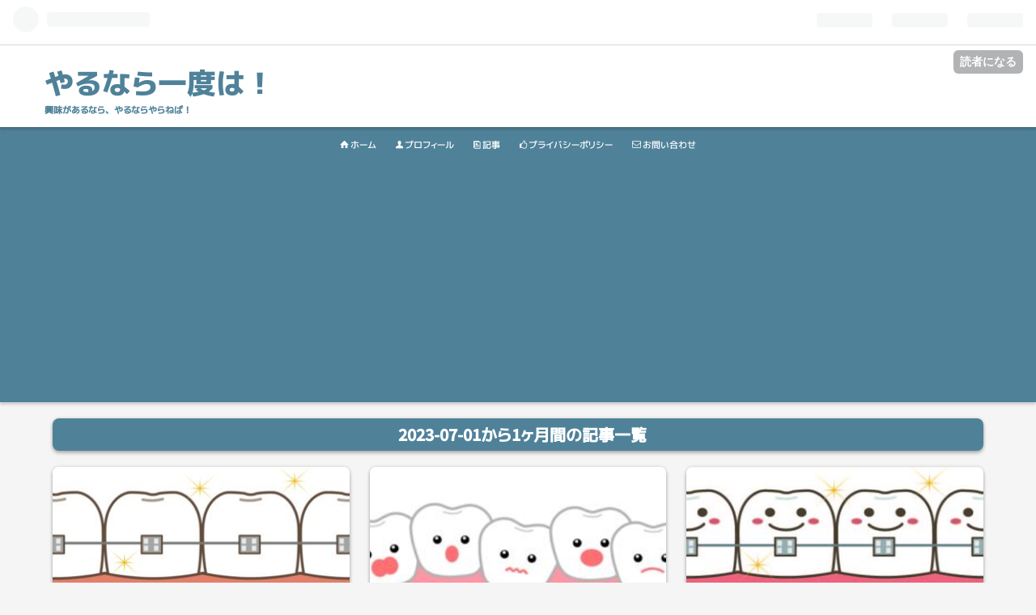

--- FILE ---
content_type: text/html; charset=utf-8
request_url: https://www.yarunara.xyz/archive/2023/07
body_size: 8001
content:
<!DOCTYPE html>
<html
  lang="ja"

data-admin-domain="//blog.hatena.ne.jp"
data-admin-origin="https://blog.hatena.ne.jp"
data-author="yarunaraichidoha"
data-avail-langs="ja en"
data-blog="yarunaraichidoha.hatenablog.com"
data-blog-host="yarunaraichidoha.hatenablog.com"
data-blog-is-public="1"
data-blog-name="やるなら一度は！"
data-blog-owner="yarunaraichidoha"
data-blog-show-ads=""
data-blog-show-sleeping-ads=""
data-blog-uri="https://www.yarunara.xyz/"
data-blog-uuid="10257846132615148758"
data-blogs-uri-base="https://www.yarunara.xyz"
data-brand="pro"
data-data-layer="{&quot;hatenablog&quot;:{&quot;admin&quot;:{},&quot;analytics&quot;:{&quot;brand_property_id&quot;:&quot;&quot;,&quot;measurement_id&quot;:&quot;G-XF8FBP6HCV&quot;,&quot;non_sampling_property_id&quot;:&quot;&quot;,&quot;property_id&quot;:&quot;&quot;,&quot;separated_property_id&quot;:&quot;UA-29716941-23&quot;},&quot;blog&quot;:{&quot;blog_id&quot;:&quot;10257846132615148758&quot;,&quot;content_seems_japanese&quot;:&quot;true&quot;,&quot;disable_ads&quot;:&quot;custom_domain&quot;,&quot;enable_ads&quot;:&quot;false&quot;,&quot;enable_keyword_link&quot;:&quot;false&quot;,&quot;entry_show_footer_related_entries&quot;:&quot;true&quot;,&quot;force_pc_view&quot;:&quot;true&quot;,&quot;is_public&quot;:&quot;true&quot;,&quot;is_responsive_view&quot;:&quot;true&quot;,&quot;is_sleeping&quot;:&quot;true&quot;,&quot;lang&quot;:&quot;ja&quot;,&quot;name&quot;:&quot;\u3084\u308b\u306a\u3089\u4e00\u5ea6\u306f\uff01&quot;,&quot;owner_name&quot;:&quot;yarunaraichidoha&quot;,&quot;uri&quot;:&quot;https://www.yarunara.xyz/&quot;},&quot;brand&quot;:&quot;pro&quot;,&quot;page_id&quot;:&quot;archive&quot;,&quot;permalink_entry&quot;:null,&quot;pro&quot;:&quot;pro&quot;,&quot;router_type&quot;:&quot;blogs&quot;}}"
data-device="pc"
data-dont-recommend-pro="false"
data-global-domain="https://hatena.blog"
data-globalheader-color="b"
data-globalheader-type="pc"
data-has-touch-view="1"
data-help-url="https://help.hatenablog.com"
data-no-suggest-touch-view="1"
data-page="archive"
data-parts-domain="https://hatenablog-parts.com"
data-plus-available="1"
data-pro="true"
data-router-type="blogs"
data-sentry-dsn="https://03a33e4781a24cf2885099fed222b56d@sentry.io/1195218"
data-sentry-environment="production"
data-sentry-sample-rate="0.1"
data-static-domain="https://cdn.blog.st-hatena.com"
data-version="eb858d677b6f9ea2eeb6a32d6d15a3"



  itemscope
  itemtype="http://schema.org/Blog"


  data-initial-state="{}"

  >
  <head prefix="og: http://ogp.me/ns# fb: http://ogp.me/ns/fb#">

  

  
  <meta name="viewport" content="width=device-width, initial-scale=1.0" />


  


  

  <meta name="robots" content="max-image-preview:large" />


  <meta charset="utf-8"/>
  <meta http-equiv="X-UA-Compatible" content="IE=7; IE=9; IE=10; IE=11" />
  <title>2023-07-01から1ヶ月間の記事一覧 - やるなら一度は！</title>

  
  <link rel="canonical" href="https://www.yarunara.xyz/archive/2023/07"/>



  

<meta itemprop="name" content="2023-07-01から1ヶ月間の記事一覧 - やるなら一度は！"/>

  <meta itemprop="image" content="https://cdn.blog.st-hatena.com/images/theme/og-image-1500.png"/>


  <meta property="og:title" content="2023-07-01から1ヶ月間の記事一覧 - やるなら一度は！"/>
<meta property="og:type" content="blog"/>
  <meta property="og:url" content="https://www.yarunara.xyz/archive/2023/07"/>

  
  
  
  <meta property="og:image" content="https://cdn.blog.st-hatena.com/images/theme/og-image-1500.png"/>

<meta property="og:image:alt" content="2023-07-01から1ヶ月間の記事一覧 - やるなら一度は！"/>
  <meta property="og:description" content="興味があるなら、やるならやらねば！" />
<meta property="og:site_name" content="やるなら一度は！"/>

    <meta name="twitter:card" content="summary" />  <meta name="twitter:title" content="2023-07-01から1ヶ月間の記事一覧 - やるなら一度は！" />  <meta name="twitter:description" content="興味があるなら、やるならやらねば！" />  <meta name="twitter:app:name:iphone" content="はてなブログアプリ" />
  <meta name="twitter:app:id:iphone" content="583299321" />
  <meta name="twitter:app:url:iphone" content="hatenablog:///open?uri=https%3A%2F%2Fwww.yarunara.xyz%2Farchive%2F2023%2F07" />
  
    <meta name="google-site-verification" content="kkGbTyD0wYMiUAqOau2XIHAK3evXpBetFw-RwUtEVT8" />


  
<script
  id="embed-gtm-data-layer-loader"
  data-data-layer-page-specific=""
>
(function() {
  function loadDataLayer(elem, attrName) {
    if (!elem) { return {}; }
    var json = elem.getAttribute(attrName);
    if (!json) { return {}; }
    return JSON.parse(json);
  }

  var globalVariables = loadDataLayer(
    document.documentElement,
    'data-data-layer'
  );
  var pageSpecificVariables = loadDataLayer(
    document.getElementById('embed-gtm-data-layer-loader'),
    'data-data-layer-page-specific'
  );

  var variables = [globalVariables, pageSpecificVariables];

  if (!window.dataLayer) {
    window.dataLayer = [];
  }

  for (var i = 0; i < variables.length; i++) {
    window.dataLayer.push(variables[i]);
  }
})();
</script>

<!-- Google Tag Manager -->
<script>(function(w,d,s,l,i){w[l]=w[l]||[];w[l].push({'gtm.start':
new Date().getTime(),event:'gtm.js'});var f=d.getElementsByTagName(s)[0],
j=d.createElement(s),dl=l!='dataLayer'?'&l='+l:'';j.async=true;j.src=
'https://www.googletagmanager.com/gtm.js?id='+i+dl;f.parentNode.insertBefore(j,f);
})(window,document,'script','dataLayer','GTM-P4CXTW');</script>
<!-- End Google Tag Manager -->











  <link rel="shortcut icon" href="https://www.yarunara.xyz/icon/favicon">
<link rel="apple-touch-icon" href="https://www.yarunara.xyz/icon/touch">
<link rel="icon" sizes="192x192" href="https://www.yarunara.xyz/icon/link">

  

<link rel="alternate" type="application/atom+xml" title="Atom" href="https://www.yarunara.xyz/feed"/>
<link rel="alternate" type="application/rss+xml" title="RSS2.0" href="https://www.yarunara.xyz/rss"/>

  
  
  <link rel="author" href="http://www.hatena.ne.jp/yarunaraichidoha/">


  

  
      <link rel="preload" href="https://cdn.image.st-hatena.com/image/scale/c332441bb46ae7327c23b095afe84cd8aaae10d9/backend=imagemagick;height=500;quality=80;version=1;width=500/https%3A%2F%2Fcdn-ak.f.st-hatena.com%2Fimages%2Ffotolife%2Fy%2Fyarunaraichidoha%2F20230723%2F20230723045826.png" as="image"/>


  
    
<link rel="stylesheet" type="text/css" href="https://cdn.blog.st-hatena.com/css/blog.css?version=eb858d677b6f9ea2eeb6a32d6d15a3"/>

    
  <link rel="stylesheet" type="text/css" href="https://usercss.blog.st-hatena.com/blog_style/10257846132615148758/865ea183f22f6f24b372ff37b989b48d5db115fa"/>
  
  

  

  
<script> </script>

  
<style>
  div#google_afc_user,
  div.google-afc-user-container,
  div.google_afc_image,
  div.google_afc_blocklink {
      display: block !important;
  }
</style>


  

  

  <script async src="//pagead2.googlesyndication.com/pagead/js/adsbygoogle.js"></script>
<script>
     (adsbygoogle = window.adsbygoogle || []).push({
          google_ad_client: "ca-pub-6553739293877827",
          enable_page_level_ads: true
     });
</script>

  

</head>

  <body class="page-archive enable-top-editarea enable-bottom-editarea globalheader-ng-enabled">
    

<div id="globalheader-container"
  data-brand="hatenablog"
  
  >
  <iframe id="globalheader" height="37" frameborder="0" allowTransparency="true"></iframe>
</div>


  
  
  
    <nav class="
      blog-controlls
      
    ">
      <div class="blog-controlls-blog-icon">
        <a href="https://www.yarunara.xyz/">
          <img src="https://cdn.image.st-hatena.com/image/square/4ed77fb16c0ec2caa6322821f191704cb00f1d74/backend=imagemagick;height=128;version=1;width=128/https%3A%2F%2Fcdn.user.blog.st-hatena.com%2Fblog_custom_icon%2F153100220%2F1539810068947303" alt="やるなら一度は！"/>
        </a>
      </div>
      <div class="blog-controlls-title">
        <a href="https://www.yarunara.xyz/">やるなら一度は！</a>
      </div>
      <a href="https://blog.hatena.ne.jp/yarunaraichidoha/yarunaraichidoha.hatenablog.com/subscribe?utm_medium=button&amp;utm_source=blogs_topright_button&amp;utm_campaign=subscribe_blog" class="blog-controlls-subscribe-btn test-blog-header-controlls-subscribe">
        読者になる
      </a>
    </nav>
  

  <div id="container">
    <div id="container-inner">
      <header id="blog-title" data-brand="hatenablog">
  <div id="blog-title-inner" >
    <div id="blog-title-content">
      <h1 id="title"><a href="https://www.yarunara.xyz/">やるなら一度は！</a></h1>
      
        <h2 id="blog-description">興味があるなら、やるならやらねば！</h2>
      
    </div>
  </div>
</header>

      
  <div id="top-editarea">
    <div class="top-menu-bar">
  <ul>
   <li><a href="/"><i class="blogicon-home"></i> ホーム</a></li>
   <li><a href="/about"><i class="blogicon-user"></i> プロフィール</a></li>
   <li><a href="/archive"><i class="blogicon-pages"></i> 記事</a></li>
   <li><a href="https://www.yarunara.xyz/privacy-policy"><i class="blogicon-good"></i> プライバシーポリシー</a></li>
   <li><a href="https://www.yarunara.xyz/otoiawase"><i class="blogicon-mail"></i> お問い合わせ</a></li>
  </ul>
</div>
  </div>


      
        
      
      



<div id="content">
  <div id="content-inner">
    <div id="wrapper">
      <div id="main">
        <div id="main-inner">
          

          



          

          
            <h2 class="archive-heading">
              2023-07-01から1ヶ月間の記事一覧
            </h2>
          

          
            <div class="archive-entries">
              
                
                  <section class="archive-entry test-archive-entry autopagerize_page_element" data-uuid="820878482951993535">
<div class="archive-entry-header">
  <div class="date archive-date">
    <a href="https://www.yarunara.xyz/archive/2023/07/23" rel="nofollow">
      <time datetime="2023-07-23" title="2023-07-23">
        <span class="date-year">2023</span><span class="hyphen">-</span><span class="date-month">07</span><span class="hyphen">-</span><span class="date-day">23</span>
      </time>
    </a>
  </div>

  <h1 class="entry-title">
    <a class="entry-title-link" href="https://www.yarunara.xyz/entry/bimura-ryoukin">ビムラー矯正にかかる料金はいくら？実際の支払額はこれぐらいでした！</a>
    
    
  </h1>
</div>


  <div class="categories">
    
      <a href="https://www.yarunara.xyz/archive/category/%E3%83%93%E3%83%A0%E3%83%A9%E3%83%BC%E7%9F%AF%E6%AD%A3" class="archive-category-link category-ビムラー矯正">ビムラー矯正</a>
    
  </div>


  <a href="https://www.yarunara.xyz/entry/bimura-ryoukin" class="entry-thumb-link">
    <div class="entry-thumb" style="background-image: url('https://cdn.image.st-hatena.com/image/scale/c332441bb46ae7327c23b095afe84cd8aaae10d9/backend=imagemagick;height=500;quality=80;version=1;width=500/https%3A%2F%2Fcdn-ak.f.st-hatena.com%2Fimages%2Ffotolife%2Fy%2Fyarunaraichidoha%2F20230723%2F20230723045826.png');">
    </div>
  </a>
<div class="archive-entry-body">
  <p class="entry-description">
    
      はじめに ビムラー矯正は保険の対象なの？ 実際にビムラー矯正で支払った料金は？ ビムラー器具代は分割支払い出来る！ ビムラー矯正を安くする方法 ビムラーを壊しちゃったらどうしよう？ まとめ はじめに ビムラー矯正の体験記となります。 小児歯科の先生…
    
  </p>

  
    <div class="archive-entry-tags-wrapper">
  <div class="archive-entry-tags">
      <span class="archive-entry-tag">
        <a href="https://d.hatena.ne.jp/keyword/%E3%83%93%E3%83%A0%E3%83%A9%E3%83%BC%E7%9F%AF%E6%AD%A3" class="archive-entry-tag-link">
          
          
          <span class="archive-entry-tag-icon">#</span><span class="archive-entry-tag-label">ビムラー矯正</span>
        </a>
      </span>
    
      <span class="archive-entry-tag">
        <a href="https://d.hatena.ne.jp/keyword/%E5%AD%90%E4%BE%9B%E3%80%80%E7%9F%AF%E6%AD%A3" class="archive-entry-tag-link">
          
          
          <span class="archive-entry-tag-icon">#</span><span class="archive-entry-tag-label">子供　矯正</span>
        </a>
      </span>
    
      <span class="archive-entry-tag">
        <a href="https://d.hatena.ne.jp/keyword/%E5%AD%90%E4%BE%9B%E3%81%AE%E6%AD%AF%E7%A7%91%E7%9F%AF%E6%AD%A3" class="archive-entry-tag-link">
          
          
          <span class="archive-entry-tag-icon">#</span><span class="archive-entry-tag-label">子供の歯科矯正</span>
        </a>
      </span>
    
      <span class="archive-entry-tag">
        <a href="https://d.hatena.ne.jp/keyword/%E5%87%BA%E3%81%A3%E6%AD%AF%E7%9F%AF%E6%AD%A3" class="archive-entry-tag-link">
          
          
          <span class="archive-entry-tag-icon">#</span><span class="archive-entry-tag-label">出っ歯矯正</span>
        </a>
      </span>
      </div>
</div>

  

  <span class="social-buttons">
    
    
      <a href="https://b.hatena.ne.jp/entry/s/www.yarunara.xyz/entry/bimura-ryoukin" class="bookmark-widget-counter">
        <img src="https://b.hatena.ne.jp/entry/image/https://www.yarunara.xyz/entry/bimura-ryoukin" alt="はてなブックマーク - ビムラー矯正にかかる料金はいくら？実際の支払額はこれぐらいでした！" />
      </a>
    

    <span
      class="star-container"
      data-hatena-star-container
      data-hatena-star-url="https://www.yarunara.xyz/entry/bimura-ryoukin"
      data-hatena-star-title="ビムラー矯正にかかる料金はいくら？実際の支払額はこれぐらいでした！"
      data-hatena-star-variant="profile-icon"
      data-hatena-star-profile-url-template="https://blog.hatena.ne.jp/{username}/"
    ></span>
  </span>
</div>
</section>
              
                
                  <section class="archive-entry test-archive-entry autopagerize_page_element" data-uuid="820878482951573032">
<div class="archive-entry-header">
  <div class="date archive-date">
    <a href="https://www.yarunara.xyz/archive/2023/07/21" rel="nofollow">
      <time datetime="2023-07-21" title="2023-07-21">
        <span class="date-year">2023</span><span class="hyphen">-</span><span class="date-month">07</span><span class="hyphen">-</span><span class="date-day">21</span>
      </time>
    </a>
  </div>

  <h1 class="entry-title">
    <a class="entry-title-link" href="https://www.yarunara.xyz/entry/bimura-nenrei">ビムラー矯正を始めるオススメの開始年齢！失敗しないビムラー矯正！</a>
    
    
  </h1>
</div>


  <div class="categories">
    
      <a href="https://www.yarunara.xyz/archive/category/%E3%83%93%E3%83%A0%E3%83%A9%E3%83%BC%E7%9F%AF%E6%AD%A3" class="archive-category-link category-ビムラー矯正">ビムラー矯正</a>
    
  </div>


  <a href="https://www.yarunara.xyz/entry/bimura-nenrei" class="entry-thumb-link">
    <div class="entry-thumb" style="background-image: url('https://cdn.image.st-hatena.com/image/scale/80ab982a1833765c686731c112f763b45aebb960/backend=imagemagick;height=500;quality=80;version=1;width=500/https%3A%2F%2Fcdn-ak.f.st-hatena.com%2Fimages%2Ffotolife%2Fy%2Fyarunaraichidoha%2F20230720%2F20230720175714.png');">
    </div>
  </a>
<div class="archive-entry-body">
  <p class="entry-description">
    
      ビムラー矯正に興味があるけど何歳から始めればいいの？ 結論！ 早いほうがいいです。 では何故早いほうがいいの？ どれぐらいの期間で効果が実感出来るの？ 私の体験談も含めて詳しく書いていきますね。 注 ビムラー矯正の体験記となります。 小児歯科の先…
    
  </p>

  
    <div class="archive-entry-tags-wrapper">
  <div class="archive-entry-tags">
      <span class="archive-entry-tag">
        <a href="https://d.hatena.ne.jp/keyword/%E3%83%93%E3%83%A0%E3%83%A9%E3%83%BC%E7%9F%AF%E6%AD%A3" class="archive-entry-tag-link">
          
          
          <span class="archive-entry-tag-icon">#</span><span class="archive-entry-tag-label">ビムラー矯正</span>
        </a>
      </span>
    
      <span class="archive-entry-tag">
        <a href="https://d.hatena.ne.jp/keyword/%E5%AD%90%E4%BE%9B%E3%80%80%E7%9F%AF%E6%AD%A3" class="archive-entry-tag-link">
          
          
          <span class="archive-entry-tag-icon">#</span><span class="archive-entry-tag-label">子供　矯正</span>
        </a>
      </span>
    
      <span class="archive-entry-tag">
        <a href="https://d.hatena.ne.jp/keyword/%E5%AD%90%E4%BE%9B%E3%81%AE%E6%AD%AF%E7%A7%91%E7%9F%AF%E6%AD%A3" class="archive-entry-tag-link">
          
          
          <span class="archive-entry-tag-icon">#</span><span class="archive-entry-tag-label">子供の歯科矯正</span>
        </a>
      </span>
    
      <span class="archive-entry-tag">
        <a href="https://d.hatena.ne.jp/keyword/%E5%87%BA%E3%81%A3%E6%AD%AF%E7%9F%AF%E6%AD%A3" class="archive-entry-tag-link">
          
          
          <span class="archive-entry-tag-icon">#</span><span class="archive-entry-tag-label">出っ歯矯正</span>
        </a>
      </span>
      </div>
</div>

  

  <span class="social-buttons">
    
    
      <a href="https://b.hatena.ne.jp/entry/s/www.yarunara.xyz/entry/bimura-nenrei" class="bookmark-widget-counter">
        <img src="https://b.hatena.ne.jp/entry/image/https://www.yarunara.xyz/entry/bimura-nenrei" alt="はてなブックマーク - ビムラー矯正を始めるオススメの開始年齢！失敗しないビムラー矯正！" />
      </a>
    

    <span
      class="star-container"
      data-hatena-star-container
      data-hatena-star-url="https://www.yarunara.xyz/entry/bimura-nenrei"
      data-hatena-star-title="ビムラー矯正を始めるオススメの開始年齢！失敗しないビムラー矯正！"
      data-hatena-star-variant="profile-icon"
      data-hatena-star-profile-url-template="https://blog.hatena.ne.jp/{username}/"
    ></span>
  </span>
</div>
</section>
              
                
                  <section class="archive-entry test-archive-entry autopagerize_page_element" data-uuid="820878482946420223">
<div class="archive-entry-header">
  <div class="date archive-date">
    <a href="https://www.yarunara.xyz/archive/2023/07/19" rel="nofollow">
      <time datetime="2023-07-19" title="2023-07-19">
        <span class="date-year">2023</span><span class="hyphen">-</span><span class="date-month">07</span><span class="hyphen">-</span><span class="date-day">19</span>
      </time>
    </a>
  </div>

  <h1 class="entry-title">
    <a class="entry-title-link" href="https://www.yarunara.xyz/entry/bimura">ビムラー矯正で子供の出っ歯が治った！目立たないビムラー矯正って！？</a>
    
    
  </h1>
</div>


  <div class="categories">
    
      <a href="https://www.yarunara.xyz/archive/category/%E3%83%93%E3%83%A0%E3%83%A9%E3%83%BC%E7%9F%AF%E6%AD%A3" class="archive-category-link category-ビムラー矯正">ビムラー矯正</a>
    
  </div>


  <a href="https://www.yarunara.xyz/entry/bimura" class="entry-thumb-link">
    <div class="entry-thumb" style="background-image: url('https://cdn.image.st-hatena.com/image/scale/242b6045ba831bddb7d550ee94ebdc39990c1c47/backend=imagemagick;height=500;quality=80;version=1;width=500/https%3A%2F%2Fcdn-ak.f.st-hatena.com%2Fimages%2Ffotolife%2Fy%2Fyarunaraichidoha%2F20230624%2F20230624051802.jpg');">
    </div>
  </a>
<div class="archive-entry-body">
  <p class="entry-description">
    
      子供の歯並びが悪くて治してあげたいと思いませんか？ 子供の出っ歯を治してあげたい！ でも針金つけたらイジメられないかな？ 目立たない矯正はないのかな？ そんな不安を解消するべく調べて始めたビムラー矯正 ビムラー矯正の体験を元にメリット、デメリッ…
    
  </p>

  
    <div class="archive-entry-tags-wrapper">
  <div class="archive-entry-tags">
      <span class="archive-entry-tag">
        <a href="https://d.hatena.ne.jp/keyword/%E3%83%93%E3%83%A0%E3%83%A9%E3%83%BC%E7%9F%AF%E6%AD%A3" class="archive-entry-tag-link">
          
          
          <span class="archive-entry-tag-icon">#</span><span class="archive-entry-tag-label">ビムラー矯正</span>
        </a>
      </span>
    
      <span class="archive-entry-tag">
        <a href="https://d.hatena.ne.jp/keyword/%E5%AD%90%E4%BE%9B%E3%80%80%E7%9F%AF%E6%AD%A3" class="archive-entry-tag-link">
          
          
          <span class="archive-entry-tag-icon">#</span><span class="archive-entry-tag-label">子供　矯正</span>
        </a>
      </span>
    
      <span class="archive-entry-tag">
        <a href="https://d.hatena.ne.jp/keyword/%E5%AD%90%E4%BE%9B%E3%81%AE%E6%AD%AF%E7%A7%91%E7%9F%AF%E6%AD%A3" class="archive-entry-tag-link">
          
          
          <span class="archive-entry-tag-icon">#</span><span class="archive-entry-tag-label">子供の歯科矯正</span>
        </a>
      </span>
    
      <span class="archive-entry-tag">
        <a href="https://d.hatena.ne.jp/keyword/%E5%87%BA%E3%81%A3%E6%AD%AF%E7%9F%AF%E6%AD%A3" class="archive-entry-tag-link">
          
          
          <span class="archive-entry-tag-icon">#</span><span class="archive-entry-tag-label">出っ歯矯正</span>
        </a>
      </span>
      </div>
</div>

  

  <span class="social-buttons">
    
    
      <a href="https://b.hatena.ne.jp/entry/s/www.yarunara.xyz/entry/bimura" class="bookmark-widget-counter">
        <img src="https://b.hatena.ne.jp/entry/image/https://www.yarunara.xyz/entry/bimura" alt="はてなブックマーク - ビムラー矯正で子供の出っ歯が治った！目立たないビムラー矯正って！？" />
      </a>
    

    <span
      class="star-container"
      data-hatena-star-container
      data-hatena-star-url="https://www.yarunara.xyz/entry/bimura"
      data-hatena-star-title="ビムラー矯正で子供の出っ歯が治った！目立たないビムラー矯正って！？"
      data-hatena-star-variant="profile-icon"
      data-hatena-star-profile-url-template="https://blog.hatena.ne.jp/{username}/"
    ></span>
  </span>
</div>
</section>
              
            </div>

          
        </div>

        
      </div>
    </div>

    
<aside id="box2">
  
  <div id="box2-inner">
    
      

<div class="hatena-module hatena-module-profile">
  <div class="hatena-module-title">
    プロフィール
  </div>
  <div class="hatena-module-body">
    
    <a href="https://www.yarunara.xyz/about" class="profile-icon-link">
      <img src="https://cdn.profile-image.st-hatena.com/users/yarunaraichidoha/profile.png?1539810141"
      alt="id:yarunaraichidoha" class="profile-icon" />
    </a>
    

    
    <span class="id">
      <a href="https://www.yarunara.xyz/about" class="hatena-id-link"><span data-load-nickname="1" data-user-name="yarunaraichidoha">id:yarunaraichidoha</span></a>
      
  
  
    <a href="https://blog.hatena.ne.jp/-/pro?plus_via=blog_plus_badge&amp;utm_source=pro_badge&amp;utm_medium=referral&amp;utm_campaign=register_pro" title="はてなブログPro"><i class="badge-type-pro">はてなブログPro</i></a>
  


    </span>
    

    

    
    <div class="profile-description">
      <p>興味があることは調べたくなる、やってみたくなる二児のパパです。やるなら徹底的に！<br />
やるならやらねば～！</p>

    </div>
    

    
      <div class="hatena-follow-button-box btn-subscribe js-hatena-follow-button-box"
  
  >

  <a href="#" class="hatena-follow-button js-hatena-follow-button">
    <span class="subscribing">
      <span class="foreground">読者です</span>
      <span class="background">読者をやめる</span>
    </span>
    <span class="unsubscribing" data-track-name="profile-widget-subscribe-button" data-track-once>
      <span class="foreground">読者になる</span>
      <span class="background">読者になる</span>
    </span>
  </a>
  <div class="subscription-count-box js-subscription-count-box">
    <i></i>
    <u></u>
    <span class="subscription-count js-subscription-count">
    </span>
  </div>
</div>

    

    

    <div class="profile-about">
      <a href="https://www.yarunara.xyz/about">このブログについて</a>
    </div>

  </div>
</div>

    
      

<div class="hatena-module hatena-module-category">
  <div class="hatena-module-title">
    カテゴリー
  </div>
  <div class="hatena-module-body">
    <ul class="hatena-urllist">
      
        <li>
          <a href="https://www.yarunara.xyz/archive/category/%E9%87%91%E9%AD%9A" class="category-金魚">
            金魚 (8)
          </a>
        </li>
      
        <li>
          <a href="https://www.yarunara.xyz/archive/category/%E3%83%93%E3%83%A0%E3%83%A9%E3%83%BC%E7%9F%AF%E6%AD%A3" class="category-ビムラー矯正">
            ビムラー矯正 (3)
          </a>
        </li>
      
        <li>
          <a href="https://www.yarunara.xyz/archive/category/%E7%8C%AB%E3%81%AE%E7%B3%9E%E5%AF%BE%E7%AD%96" class="category-猫の糞対策">
            猫の糞対策 (3)
          </a>
        </li>
      
        <li>
          <a href="https://www.yarunara.xyz/archive/category/%EF%BC%A4%EF%BC%A9%EF%BC%B9" class="category-ＤＩＹ">
            ＤＩＹ (3)
          </a>
        </li>
      
    </ul>
  </div>
</div>

    
      <div class="hatena-module hatena-module-recent-entries ">
  <div class="hatena-module-title">
    <a href="https://www.yarunara.xyz/archive">
      最新記事
    </a>
  </div>
  <div class="hatena-module-body">
    <ul class="recent-entries hatena-urllist urllist-with-thumbnails">
  
  
    
    <li class="urllist-item recent-entries-item">
      <div class="urllist-item-inner recent-entries-item-inner">
        
          
                      <a class="urllist-image-link recent-entries-image-link" href="https://www.yarunara.xyz/entry/bimura-ryoukin">
  <img alt="ビムラー矯正にかかる料金はいくら？実際の支払額はこれぐらいでした！" src="https://cdn.image.st-hatena.com/image/square/7c08317e61695ccc72a94713d81be02fc38eb8c4/backend=imagemagick;height=100;version=1;width=100/https%3A%2F%2Fcdn-ak.f.st-hatena.com%2Fimages%2Ffotolife%2Fy%2Fyarunaraichidoha%2F20230723%2F20230723045826.png" class="urllist-image recent-entries-image" title="ビムラー矯正にかかる料金はいくら？実際の支払額はこれぐらいでした！" width="100" height="100" loading="lazy">
</a>

          <a href="https://www.yarunara.xyz/entry/bimura-ryoukin" class="urllist-title-link recent-entries-title-link  urllist-title recent-entries-title">ビムラー矯正にかかる料金はいくら？実際の支払額はこれぐらいでした！</a>




          
          

                </div>
    </li>
  
    
    <li class="urllist-item recent-entries-item">
      <div class="urllist-item-inner recent-entries-item-inner">
        
          
                      <a class="urllist-image-link recent-entries-image-link" href="https://www.yarunara.xyz/entry/bimura-nenrei">
  <img alt="ビムラー矯正を始めるオススメの開始年齢！失敗しないビムラー矯正！" src="https://cdn.image.st-hatena.com/image/square/8df262ebee8aea24f6422b308a3aaff06b86c183/backend=imagemagick;height=100;version=1;width=100/https%3A%2F%2Fcdn-ak.f.st-hatena.com%2Fimages%2Ffotolife%2Fy%2Fyarunaraichidoha%2F20230720%2F20230720175714.png" class="urllist-image recent-entries-image" title="ビムラー矯正を始めるオススメの開始年齢！失敗しないビムラー矯正！" width="100" height="100" loading="lazy">
</a>

          <a href="https://www.yarunara.xyz/entry/bimura-nenrei" class="urllist-title-link recent-entries-title-link  urllist-title recent-entries-title">ビムラー矯正を始めるオススメの開始年齢！失敗しないビムラー矯正！</a>




          
          

                </div>
    </li>
  
    
    <li class="urllist-item recent-entries-item">
      <div class="urllist-item-inner recent-entries-item-inner">
        
          
                      <a class="urllist-image-link recent-entries-image-link" href="https://www.yarunara.xyz/entry/bimura">
  <img alt="ビムラー矯正で子供の出っ歯が治った！目立たないビムラー矯正って！？" src="https://cdn.image.st-hatena.com/image/square/960824a835df2485ba0b0ba8d122882d0f56ebd2/backend=imagemagick;height=100;version=1;width=100/https%3A%2F%2Fcdn-ak.f.st-hatena.com%2Fimages%2Ffotolife%2Fy%2Fyarunaraichidoha%2F20230624%2F20230624051802.jpg" class="urllist-image recent-entries-image" title="ビムラー矯正で子供の出っ歯が治った！目立たないビムラー矯正って！？" width="100" height="100" loading="lazy">
</a>

          <a href="https://www.yarunara.xyz/entry/bimura" class="urllist-title-link recent-entries-title-link  urllist-title recent-entries-title">ビムラー矯正で子供の出っ歯が治った！目立たないビムラー矯正って！？</a>




          
          

                </div>
    </li>
  
    
    <li class="urllist-item recent-entries-item">
      <div class="urllist-item-inner recent-entries-item-inner">
        
          
                      <a class="urllist-image-link recent-entries-image-link" href="https://www.yarunara.xyz/entry/diy_suisoudai_kingyo">
  <img alt="金魚の水槽台をＤＩＹで簡単に作る方法！" src="https://cdn.image.st-hatena.com/image/square/68f142de4a9621aba6ba2228f4fe4d63b5969e32/backend=imagemagick;height=100;version=1;width=100/https%3A%2F%2Fcdn-ak.f.st-hatena.com%2Fimages%2Ffotolife%2Fy%2Fyarunaraichidoha%2F20190518%2F20190518171750.jpg" class="urllist-image recent-entries-image" title="金魚の水槽台をＤＩＹで簡単に作る方法！" width="100" height="100" loading="lazy">
</a>

          <a href="https://www.yarunara.xyz/entry/diy_suisoudai_kingyo" class="urllist-title-link recent-entries-title-link  urllist-title recent-entries-title">金魚の水槽台をＤＩＹで簡単に作る方法！</a>




          
          

                </div>
    </li>
  
    
    <li class="urllist-item recent-entries-item">
      <div class="urllist-item-inner recent-entries-item-inner">
        
          
                      <a class="urllist-image-link recent-entries-image-link" href="https://www.yarunara.xyz/entry/diy_dougu">
  <img alt="ＤＩＹ初心者が水槽台を作るときの失敗しない道具選び！" src="https://cdn.image.st-hatena.com/image/square/9cdb78ba9b70630aa45b891e8d37bab706354dbd/backend=imagemagick;height=100;version=1;width=100/https%3A%2F%2Fcdn-ak.f.st-hatena.com%2Fimages%2Ffotolife%2Fy%2Fyarunaraichidoha%2F20190310%2F20190310150630.jpg" class="urllist-image recent-entries-image" title="ＤＩＹ初心者が水槽台を作るときの失敗しない道具選び！" width="100" height="100" loading="lazy">
</a>

          <a href="https://www.yarunara.xyz/entry/diy_dougu" class="urllist-title-link recent-entries-title-link  urllist-title recent-entries-title">ＤＩＹ初心者が水槽台を作るときの失敗しない道具選び！</a>




          
          

                </div>
    </li>
  
</ul>

      </div>
</div>

    
      

<div class="hatena-module hatena-module-archive" data-archive-type="default" data-archive-url="https://www.yarunara.xyz/archive">
  <div class="hatena-module-title">
    <a href="https://www.yarunara.xyz/archive">月別アーカイブ</a>
  </div>
  <div class="hatena-module-body">
    
      
        <ul class="hatena-urllist">
          
            <li class="archive-module-year archive-module-year-hidden" data-year="2023">
              <div class="archive-module-button">
                <span class="archive-module-hide-button">▼</span>
                <span class="archive-module-show-button">▶</span>
              </div>
              <a href="https://www.yarunara.xyz/archive/2023" class="archive-module-year-title archive-module-year-2023">
                2023
              </a>
              <ul class="archive-module-months">
                
                  <li class="archive-module-month">
                    <a href="https://www.yarunara.xyz/archive/2023/07" class="archive-module-month-title archive-module-month-2023-7">
                      2023 / 7
                    </a>
                  </li>
                
              </ul>
            </li>
          
            <li class="archive-module-year archive-module-year-hidden" data-year="2019">
              <div class="archive-module-button">
                <span class="archive-module-hide-button">▼</span>
                <span class="archive-module-show-button">▶</span>
              </div>
              <a href="https://www.yarunara.xyz/archive/2019" class="archive-module-year-title archive-module-year-2019">
                2019
              </a>
              <ul class="archive-module-months">
                
                  <li class="archive-module-month">
                    <a href="https://www.yarunara.xyz/archive/2019/05" class="archive-module-month-title archive-module-month-2019-5">
                      2019 / 5
                    </a>
                  </li>
                
                  <li class="archive-module-month">
                    <a href="https://www.yarunara.xyz/archive/2019/03" class="archive-module-month-title archive-module-month-2019-3">
                      2019 / 3
                    </a>
                  </li>
                
                  <li class="archive-module-month">
                    <a href="https://www.yarunara.xyz/archive/2019/02" class="archive-module-month-title archive-module-month-2019-2">
                      2019 / 2
                    </a>
                  </li>
                
                  <li class="archive-module-month">
                    <a href="https://www.yarunara.xyz/archive/2019/01" class="archive-module-month-title archive-module-month-2019-1">
                      2019 / 1
                    </a>
                  </li>
                
              </ul>
            </li>
          
        </ul>
      
    
  </div>
</div>

    
      <div class="hatena-module hatena-module-search-box">
  <div class="hatena-module-title">
    検索
  </div>
  <div class="hatena-module-body">
    <form class="search-form" role="search" action="https://www.yarunara.xyz/search" method="get">
  <input type="text" name="q" class="search-module-input" value="" placeholder="記事を検索" required>
  <input type="submit" value="検索" class="search-module-button" />
</form>

  </div>
</div>

    
    
  </div>
</aside>



  </div>
</div>


      

      
  <div id="bottom-editarea">
    <footer id="footer">
	<div id="footer-menu">
		<div id="blog-title-content">
      <a href="https://www.yarunara.xyz/">やるなら一度は！</a>
    </div>
	  <nav>
	    <div class="footer-links">
	      <ul>
	        　<li>
	             <a href="https://www.yarunara.xyz/otoiawase">お問い合わせ</a>
	         </li>
	         <li>
	             <a href="https://www.yarunara.xyz/privacy-policy">プライバシーポリシー</a>
	         </li>
	      </ul>
	   　　</div>
　　　　　　</nav>
<p class="copyright">© 2019 やるなら一度は！ All rights reserved.</div>
</footer>
  </div>


    </div>
  </div>
  

  
  <script async src="https://s.hatena.ne.jp/js/widget/star.js"></script>
  
  
  <script>
    if (typeof window.Hatena === 'undefined') {
      window.Hatena = {};
    }
    if (!Hatena.hasOwnProperty('Star')) {
      Hatena.Star = {
        VERSION: 2,
      };
    }
  </script>


  
    <div id="fb-root"></div>
<script>(function(d, s, id) {
  var js, fjs = d.getElementsByTagName(s)[0];
  if (d.getElementById(id)) return;
  js = d.createElement(s); js.id = id;
  js.src = "//connect.facebook.net/ja_JP/sdk.js#xfbml=1&appId=719729204785177&version=v17.0";
  fjs.parentNode.insertBefore(js, fjs);
}(document, 'script', 'facebook-jssdk'));</script>

  
  

<div class="quote-box">
  <div class="tooltip-quote tooltip-quote-stock">
    <i class="blogicon-quote" title="引用をストック"></i>
  </div>
  <div class="tooltip-quote tooltip-quote-tweet js-tooltip-quote-tweet">
    <a class="js-tweet-quote" target="_blank" data-track-name="quote-tweet" data-track-once>
      <img src="https://cdn.blog.st-hatena.com/images/admin/quote/quote-x-icon.svg?version=eb858d677b6f9ea2eeb6a32d6d15a3" title="引用して投稿する" >
    </a>
  </div>
</div>

<div class="quote-stock-panel" id="quote-stock-message-box" style="position: absolute; z-index: 3000">
  <div class="message-box" id="quote-stock-succeeded-message" style="display: none">
    <p>引用をストックしました</p>
    <button class="btn btn-primary" id="quote-stock-show-editor-button" data-track-name="curation-quote-edit-button">ストック一覧を見る</button>
    <button class="btn quote-stock-close-message-button">閉じる</button>
  </div>

  <div class="message-box" id="quote-login-required-message" style="display: none">
    <p>引用するにはまずログインしてください</p>
    <button class="btn btn-primary" id="quote-login-button">ログイン</button>
    <button class="btn quote-stock-close-message-button">閉じる</button>
  </div>

  <div class="error-box" id="quote-stock-failed-message" style="display: none">
    <p>引用をストックできませんでした。再度お試しください</p>
    <button class="btn quote-stock-close-message-button">閉じる</button>
  </div>

  <div class="error-box" id="unstockable-quote-message-box" style="display: none; position: absolute; z-index: 3000;">
    <p>限定公開記事のため引用できません。</p>
  </div>
</div>

<script type="x-underscore-template" id="js-requote-button-template">
  <div class="requote-button js-requote-button">
    <button class="requote-button-btn tipsy-top" title="引用する"><i class="blogicon-quote"></i></button>
  </div>
</script>



  
  <div id="hidden-subscribe-button" style="display: none;">
    <div class="hatena-follow-button-box btn-subscribe js-hatena-follow-button-box"
  
  >

  <a href="#" class="hatena-follow-button js-hatena-follow-button">
    <span class="subscribing">
      <span class="foreground">読者です</span>
      <span class="background">読者をやめる</span>
    </span>
    <span class="unsubscribing" data-track-name="profile-widget-subscribe-button" data-track-once>
      <span class="foreground">読者になる</span>
      <span class="background">読者になる</span>
    </span>
  </a>
  <div class="subscription-count-box js-subscription-count-box">
    <i></i>
    <u></u>
    <span class="subscription-count js-subscription-count">
    </span>
  </div>
</div>

  </div>

  



    


  <script async src="https://platform.twitter.com/widgets.js" charset="utf-8"></script>

<script src="https://b.st-hatena.com/js/bookmark_button.js" charset="utf-8" async="async"></script>


<script type="text/javascript" src="https://cdn.blog.st-hatena.com/js/external/jquery.min.js?v=1.12.4&amp;version=eb858d677b6f9ea2eeb6a32d6d15a3"></script>







<script src="https://cdn.blog.st-hatena.com/js/texts-ja.js?version=eb858d677b6f9ea2eeb6a32d6d15a3"></script>



  <script id="vendors-js" data-env="production" src="https://cdn.blog.st-hatena.com/js/vendors.js?version=eb858d677b6f9ea2eeb6a32d6d15a3" crossorigin="anonymous"></script>

<script id="hatenablog-js" data-env="production" src="https://cdn.blog.st-hatena.com/js/hatenablog.js?version=eb858d677b6f9ea2eeb6a32d6d15a3" crossorigin="anonymous" data-page-id="archive-year-month"></script>


  <script>Hatena.Diary.GlobalHeader.init()</script>







    

    





  </body>
</html>


--- FILE ---
content_type: text/html; charset=utf-8
request_url: https://www.google.com/recaptcha/api2/aframe
body_size: 268
content:
<!DOCTYPE HTML><html><head><meta http-equiv="content-type" content="text/html; charset=UTF-8"></head><body><script nonce="K4u1N0850bzDEB92iMaN2Q">/** Anti-fraud and anti-abuse applications only. See google.com/recaptcha */ try{var clients={'sodar':'https://pagead2.googlesyndication.com/pagead/sodar?'};window.addEventListener("message",function(a){try{if(a.source===window.parent){var b=JSON.parse(a.data);var c=clients[b['id']];if(c){var d=document.createElement('img');d.src=c+b['params']+'&rc='+(localStorage.getItem("rc::a")?sessionStorage.getItem("rc::b"):"");window.document.body.appendChild(d);sessionStorage.setItem("rc::e",parseInt(sessionStorage.getItem("rc::e")||0)+1);localStorage.setItem("rc::h",'1769242567136');}}}catch(b){}});window.parent.postMessage("_grecaptcha_ready", "*");}catch(b){}</script></body></html>

--- FILE ---
content_type: text/css; charset=utf-8
request_url: https://usercss.blog.st-hatena.com/blog_style/10257846132615148758/865ea183f22f6f24b372ff37b989b48d5db115fa
body_size: 6987
content:
/* <system section="theme" selected="17391345971653699552"> */
@charset "UTF-8";
@import url(https://kazesawa.github.io/css/webfont.css);

/*
  Theme: マテリアルぽっぷ
  Author: mamegoro
  Author URI: https://www.mamegoro.com/
  Version: 1.0.0
  Responsive: yes
  License: GNU General Public License //自由ソフトウェアファウンデーションライセンスhttps://www.gnu.org/philosophy/free-sw.ja.html
  License URI: https://www.gnu.org/licenses/gpl-3.0.html
  Description:
    カード型デザインのブログテンプレートです。
*/

/*! normalize.css v7.0.0 | MIT License | github.com/necolas/normalize.css */
/* Document
   ========================================================================== */
/**
 * 1. Correct the line height in all browsers.
 * 2. Prevent adjustments of font size after orientation changes in
 *    IE on Windows Phone and in iOS.
 */
html {
    line-height: 1.15;
    /* 1 */
    -ms-text-size-adjust: 100%;
    /* 2 */
    -webkit-text-size-adjust: 100%;
    /* 2 */
}

/* Sections
   ========================================================================== */
/**
 * Remove the margin in all browsers (opinionated).
 */
body {
    margin: 0;
}

/**
 * Add the correct display in IE 9-.
 */
article,
aside,
footer,
header,
nav,
section {
    display: block;
}

/**
 * Correct the font size and margin on `h1` elements within `section` and
 * `article` contexts in Chrome, Firefox, and Safari.
 */
h1 {
    font-size: 2em;
    margin: 0.67em 0;
}

/* Grouping content
   ========================================================================== */
/**
 * Add the correct display in IE 9-.
 * 1. Add the correct display in IE.
 */
figcaption,
figure,
main {
    /* 1 */
    display: block;
}

/**
 * Add the correct margin in IE 8.
 */
figure {
    margin: 1em 40px;
}

/**
 * 1. Add the correct box sizing in Firefox.
 * 2. Show the overflow in Edge and IE.
 */
hr {
    -webkit-box-sizing: content-box;
            box-sizing: content-box;
    /* 1 */
    height: 0;
    /* 1 */
    overflow: visible;
    /* 2 */
}

/**
 * 1. Correct the inheritance and scaling of font size in all browsers.
 * 2. Correct the odd `em` font sizing in all browsers.
 */
pre {
    font-family: monospace, monospace;
    /* 1 */
    font-size: 1em;
    /* 2 */
}

/* Text-level semantics
   ========================================================================== */
/**
 * 1. Remove the gray background on active links in IE 10.
 * 2. Remove gaps in links underline in iOS 8+ and Safari 8+.
 */
a {
    background-color: transparent;
    /* 1 */
    -webkit-text-decoration-skip: objects;
    /* 2 */
}

/**
 * 1. Remove the bottom border in Chrome 57- and Firefox 39-.
 * 2. Add the correct text decoration in Chrome, Edge, IE, Opera, and Safari.
 */
abbr[title] {
    border-bottom: none;
    /* 1 */
    text-decoration: underline;
    /* 2 */
    -webkit-text-decoration: underline dotted;
            text-decoration: underline dotted;
    /* 2 */
}

/**
 * Prevent the duplicate application of `bolder` by the next rule in Safari 6.
 */
b,
strong {
    font-weight: inherit;
}

/**
 * Add the correct font weight in Chrome, Edge, and Safari.
 */
b,
strong {
    font-weight: bolder;
}

/**
 * 1. Correct the inheritance and scaling of font size in all browsers.
 * 2. Correct the odd `em` font sizing in all browsers.
 */
code,
kbd,
samp {
    font-family: monospace, monospace;
    /* 1 */
    font-size: 1em;
    /* 2 */
}

/**
 * Add the correct font style in Android 4.3-.
 */
dfn {
    font-style: italic;
}

/**
 * Add the correct background and color in IE 9-.
 */
mark {
    background-color: #ff0;
    color: #000;
}

/**
 * Add the correct font size in all browsers.
 */
small {
    font-size: 80%;
}

/**
 * Prevent `sub` and `sup` elements from affecting the line height in
 * all browsers.
 */
sub,
sup {
    font-size: 75%;
    line-height: 0;
    position: relative;
    vertical-align: baseline;
}

sub {
    bottom: -0.25em;
}

sup {
    top: -0.5em;
}

/* Embedded content
   ========================================================================== */
/**
 * Add the correct display in IE 9-.
 */
audio,
video {
    display: inline-block;
}

/**
 * Add the correct display in iOS 4-7.
 */
audio:not([controls]) {
    display: none;
    height: 0;
}

/**
 * Remove the border on images inside links in IE 10-.
 */
img {
    border-style: none;
}

/**
 * Hide the overflow in IE.
 */
svg:not(:root) {
    overflow: hidden;
}

/* Forms
   ========================================================================== */
/**
 * 1. Change the font styles in all browsers (opinionated).
 * 2. Remove the margin in Firefox and Safari.
 */
button,
input,
optgroup,
select,
textarea {
    font-family: sans-serif;
    /* 1 */
    font-size: 100%;
    /* 1 */
    line-height: 1.15;
    /* 1 */
    margin: 0;
    /* 2 */
}

/**
 * Show the overflow in IE.
 * 1. Show the overflow in Edge.
 */
button,
input {
    /* 1 */
    overflow: visible;
}

/**
 * Remove the inheritance of text transform in Edge, Firefox, and IE.
 * 1. Remove the inheritance of text transform in Firefox.
 */
button,
select {
    /* 1 */
    text-transform: none;
}

/**
 * 1. Prevent a WebKit bug where (2) destroys native `audio` and `video`
 *    controls in Android 4.
 * 2. Correct the inability to style clickable types in iOS and Safari.
 */
button,
html [type="button"],
[type="reset"],
[type="submit"] {
    -webkit-appearance: button;
    /* 2 */
}

/**
 * Remove the inner border and padding in Firefox.
 */
button::-moz-focus-inner,
[type="button"]::-moz-focus-inner,
[type="reset"]::-moz-focus-inner,
[type="submit"]::-moz-focus-inner {
    border-style: none;
    padding: 0;
}

/**
 * Restore the focus styles unset by the previous rule.
 */
button:-moz-focusring,
[type="button"]:-moz-focusring,
[type="reset"]:-moz-focusring,
[type="submit"]:-moz-focusring {
    outline: 1px dotted ButtonText;
}

/**
 * Correct the padding in Firefox.
 */
fieldset {
    padding: 0.35em 0.75em 0.625em;
}

/**
 * 1. Correct the text wrapping in Edge and IE.
 * 2. Correct the color inheritance from `fieldset` elements in IE.
 * 3. Remove the padding so developers are not caught out when they zero out
 *    `fieldset` elements in all browsers.
 */
legend {
    -webkit-box-sizing: border-box;
            box-sizing: border-box;
    /* 1 */
    color: inherit;
    /* 2 */
    display: table;
    /* 1 */
    max-width: 100%;
    /* 1 */
    padding: 0;
    /* 3 */
    white-space: normal;
    /* 1 */
}

/**
 * 1. Add the correct display in IE 9-.
 * 2. Add the correct vertical alignment in Chrome, Firefox, and Opera.
 */
progress {
    display: inline-block;
    /* 1 */
    vertical-align: baseline;
    /* 2 */
}

/**
 * Remove the default vertical scrollbar in IE.
 */
textarea {
    overflow: auto;
}

/**
 * 1. Add the correct box sizing in IE 10-.
 * 2. Remove the padding in IE 10-.
 */
[type="checkbox"],
[type="radio"] {
    -webkit-box-sizing: border-box;
            box-sizing: border-box;
    /* 1 */
    padding: 0;
    /* 2 */
}

/**
 * Correct the cursor style of increment and decrement buttons in Chrome.
 */
[type="number"]::-webkit-inner-spin-button,
[type="number"]::-webkit-outer-spin-button {
    height: auto;
}

/**
 * 1. Correct the odd appearance in Chrome and Safari.
 * 2. Correct the outline style in Safari.
 */
[type="search"] {
    -webkit-appearance: textfield;
    /* 1 */
    outline-offset: -2px;
    /* 2 */
}

/**
 * Remove the inner padding and cancel buttons in Chrome and Safari on macOS.
 */
[type="search"]::-webkit-search-cancel-button,
[type="search"]::-webkit-search-decoration {
    -webkit-appearance: none;
}

/**
 * 1. Correct the inability to style clickable types in iOS and Safari.
 * 2. Change font properties to `inherit` in Safari.
 */
::-webkit-file-upload-button {
    -webkit-appearance: button;
    /* 1 */
    font: inherit;
    /* 2 */
}

/* Interactive
   ========================================================================== */
/*
 * Add the correct display in IE 9-.
 * 1. Add the correct display in Edge, IE, and Firefox.
 */
details,
menu {
    display: block;
}

/*
 * Add the correct display in all browsers.
 */
summary {
    display: list-item;
}

/* Scripting
   ========================================================================== */
/**
 * Add the correct display in IE 9-.
 */
canvas {
    display: inline-block;
}

/**
 * Add the correct display in IE.
 */
template {
    display: none;
}

/* Hidden
   ========================================================================== */
/**
 * Add the correct display in IE 10-.
 */
[hidden] {
    display: none;
}



/* ===============
  全体設定
=============== */
*,:after,:before {
  -webkit-box-sizing: inherit;
  -moz-box-sizing: inherit;
  box-sizing: inherit;
  margin: 0;
  padding: 0;
}
html {
  -webkit-box-sizing: border-box;
  -moz-box-sizing: border-box;
  box-sizing: border-box;
}
body {
  font-family: 'Kazesawa-Semibold';
  line-height: 1.9;
  font-weight: normal;
  margin: 0;
  padding: 0;
  word-break:break-all; 
  word-wrap:break-word; 
  color: #33403d;
  background: #f5f5f5;
}
a {
  outline:none;
  text-decoration: none;
  color: #33403d;
}
img,a img {
  border: 0;
  border-radius: 8px;
}
h1, h2, h3, h4, h5, h6 {
  line-height: 1;
  margin: 0;
  padding: 0;
}
h1.entry-title {
  font-size: 150%;
  font-family: 'Kazesawa-Extrabold';
  transform: skewX(-10deg);
}
b, strong {
  font-family: 'Kazesawa-Extrabold';
}

/* ===============
  グローバルヘッダー(proで非表示にしている場合は削除してOK)
=============== */
#globalheader-container {
  background: #fff;
  border-bottom: none;
  -moz-box-shadow: 0 1px 5px rgba(190, 190, 190, 0.16);
  -webkit-box-shadow: 0 1px 5px rgba(190, 190, 190, 0.16);
  -o-box-shadow: 0 1px 5px rgba(190, 190, 190, 0.16);
  box-shadow: 0 1px 5px rgba(190, 190, 190, 0.16);
  overflow: hidden;
  color: #777;
}
#globalheader-container a {
  color: #777;
}


/* ===============
  ブログタイトルエリア
=============== */
#blog-title {
  padding: 25px 0 15px;
  background: #fff;
  box-shadow: 0 3px 3px 0 rgba(0,0,0,0.16);
  position: relative;
}
.header-image-only #blog-title {
  background: #fff !important;
}
#blog-title-inner {
  width: 1170px;
  margin: 0 auto;
  overflow: hidden;
}
@media screen and (max-width: 1200px) {
  #blog-title-inner {
    text-align: center;
    width: 100%;
  }
}
#blog-title #title a {
  font-family: "Kazesawa-Extrabold";
  font-size: 90%;
  color: #4f8299;
  /*  text-shadow:0px 2px 3px rgba(0,0,0,.22); */
}
#blog-description {
  font-size: 70%;
  padding: 10px 0 0 0;
  color: #4f8299;
}
@media screen and (max-width:480px) {
  #blog-description {
    padding: 10px 10px 0;
  }
}
h1#title {
  font-size: 2.5em;
}
#top-editarea {
  width: 100%;
  text-align: center;
  background: #fff;
}
#top-box {
  margin-top: 15px;
}
#top-editarea a:hover {
  text-decoration: underline;
}
.top-menu-bar {
  background: #4f8299;
  color: #fff;
  padding: 5px 0;
  box-shadow: 0 3px 3px 0 rgba(0,0,0,0.16);
}
.top-menu-bar ul li {
  display: inline-block;
}
.top-menu-bar ul li a {
  color: #fff;
  font-size: 11px;
  text-decoration: none;
  padding: 10px 10px;
  overflow: hidden;
  box-sizing: border-box;
}
.header-image-enable #blog-title #title a,
.header-image-enable #blog-title #blog-description {
  text-shadow: none;
  color: #4f8299;
  text-shadow:3px 3px 0 #FFF, -3px -3px 0 #FFF,
              -3px 3px 0 #FFF, 3px -3px 0 #FFF,
              0px 3px 0 #FFF,  0-3px 0 #FFF,
              -3px 0 0 #FFF, 3px 0 0 #FFF;
}


/* ===============
  レイアウト
=============== */
#container {
  width: 100%;
}
#content {
  padding: 20px 0px;
  margin: 0 auto;
  width:1170px;
  overflow:hidden;
}
.page-entry #content {
  padding: 0;
  margin-top: 15px;
}
@media screen and (max-width:1200px) {
  #content {
    max-width:805px;
  }
}
@media screen and (max-width:768px) {
  #content {
    max-width:100%;
  }
}
.page-index .enable-top-editarea .page-archive #content {
  padding: 30px 0 !important;
}
.page-archive #content {
  padding: 20px 10px 30px;
}
#content-inner {
  display:-webkit-flex;
  display:flex;
  -webkit-flex-wrap:wrap;
  flex-wrap:wrap;
  -webkit-justify-content:space-between;
  justify-content:space-between;
}
#wrapper {
  width: 70%;
}
.page-index .enable-top-editarea .page-archive #wrapper,.page-archive #wrapper {
  width: 100%;
}
#main-inner {
  margin-bottom: 45px;
}
.entry-inner {
  background: #fff;
  border-radius: 8px;
  padding: 15px;
  box-shadow: 0 0 4px 0 rgba(0,0,0,.15), 0 3px 4px 0 rgba(0,0,0,.25);
}
.page-index .entry-inner,.page-archive .entry-inner {
  margin-bottom: 30px;
}
.page-index .enable-top-editarea .page-archive #box2,.page-archive #box2 {
  width: 100%;
  margin: 0;
}
#box2 {
  width: 30%;
}

#box2-inner {
  margin-left: 25px;
  margin-bottom: 25px;
}
.page-index .enable-top-editarea .page-archive #box2-inner,.page-archive #box2-inner {
  margin-left: 0px;
}
.archive-entries {
  display: grid;
  grid-template-columns: repeat(3, 1fr);
  grid-gap: 25px;
  margin-bottom: 30px;
}

@media screen and (max-width:1200px) {
  #wrapper {
    width: 100%;
  }
  #content-inner {
    margin: 0 15px;
  }
  .archive-entries {
    grid-template-columns: repeat(2, 1fr);
  }
  #box2 {
    width: 100%;
  }
  #box2-inner {
    margin-left: 0px;
  }
}
@media screen and (max-width:768px) {
  .archive-entries {
    grid-template-columns: 1fr;
  }
}
@media screen and (max-width:480px) {
  #content-inner {
    margin: 0;
  }
}

/* ===============
  TOPページ・Archivesページ
=============== */
.page-archive .archive-entry {
  position: relative;
  box-shadow: 0 0 4px 0 rgba(0,0,0,.15), 0 3px 4px 0 rgba(0,0,0,.25);
  border-radius: 8px;
  display: flex;
  flex-direction: column;
  background: #fff;
}
.page-index .enable-top-editarea .page-archive .archive-entry:hover,.page-archive .archive-entry:hover  {
  transform: translateY(-5px);
  box-shadow: 0 0 3px 0 rgba(0,0,0,.15), 0 2px 3px 0 rgba(0,0,0,.25);
  transition: .3s ease-in-out;
}
.page-archive .entry-thumb {
  position: relative;
  top: 0;
  width: 100%;
  height: 15vw;
}
.page-archive .entry-thumb {
  background: no-repeat center center;
  background-size: cover;
  border-radius: 8px 8px 0 0;
}
@media screen and (max-width:1200px) {
  .page-archive .entry-thumb {
    height: 20vw;
  }
}
@media screen and (max-width:768px) {
  .page-archive .entry-thumb {
    height: 40vw;
  }
}
@media screen and (max-width:480px) {
  .page-archive .entry-thumb {
    height: 50vw;
  }
}
.entry-thumb-link {
  order: 0;
}
.archive-entry-header {
  order: 1;
  padding: 15px 10px 40px;
}
.archive-entry-body {
  order: 2;
}
.page-index .archive-entry-body {
  display: none;
}
.page-index .enable-top-editarea .page-archive .categories,.page-archive .categories {
  position: absolute;
  bottom: 5px;
  left: 10px;
  z-index: 100;
  background: #4f8299;
  border-radius: 8px;
  padding: 0 10px;
  font-size: 70%;
  font-weight: bold;
}
.page-index .enable-top-editarea .page-archive .categories a,.page-archive .categories a {
  color: #fff;
}
.page-index .enable-top-editarea .page-archive .categories a:nth-child(n+2),.page-archive .categories a:nth-child(n+2) {
  display: none;
}
.page-index .enable-top-editarea .page-archive .entry-description,.page-archive .entry-description {
  line-height: 1.1;
  font-size: 80%;
  padding: 0 15px 10px;
  position: relative;
  color: #999;
  display: none;
}
.page-index .enable-top-editarea .page-archive .entry-description:after,.page-archive .entry-description:after {
  content: "";
  bottom: 0;
  left: 0;
  position: absolute;
  width:100%;
  height: 50%;
  background: -webkit-linear-gradient(top, rgba(255,255,255,0), rgba(255,255,255,0.6) 15%, rgba(255,255,255,1) 70%, rgba(255,255,255,1));
}
.page-index .enable-top-editarea .page-archive h1.entry-title,.page-archive h1.entry-title {
  font-size: 120%;
  line-height: 1.2;
  overflow: hidden;
  transform: skewX(-10deg);
  padding: 0 5px;
}
.page-index .enable-top-editarea .page-archive .archive-date,.page-archive .archive-date {
  position: absolute;
  bottom: 3px;
  right: 15px;
  z-index: 100;
  font-size: 80%;
}
.page-index .enable-top-editarea .page-archive .social-buttons,.page-archive .social-buttons {
  display: none;
}
.page-index .enable-top-editarea .page-archive .pager,.page-archive .pager {
  margin: 0 auto;
  text-align: center;
}
.page-index .pager a,.page-archive .pager a {
  display: block;
  padding: 10px 45px;
  background: #4f8299;
  color: #fff;
  border-radius: 8px;
  box-shadow: 0 0 4px 0 rgba(0,0,0,.15), 0 3px 4px 0 rgba(0,0,0,.25);
}
.page-index .pager a:hover ,.page-archive .pager a:hover  {
  transform: translateY(-5px);
  box-shadow: 0 0 3px 0 rgba(0,0,0,.15), 0 2px 3px 0 rgba(0,0,0,.25);
  transition: .3s ease-in-out;
}
.archive-header-category {
  margin: 0;
}
.archive-heading {
  margin-bottom: 20px !important;
  padding: 10px 0 10px 10px;
  font-size: 20px !important;
  background: #4f8299;
  color: #fff;
  border-radius: 8px;
  box-shadow: 0 0 4px 0 rgba(0,0,0,.15), 0 3px 4px 0 rgba(0,0,0,.25);
  text-align: center;
}
.archive-entry-tags {
  display: none;
}

/* ===============
  サイドメニュー
=============== */
.page-index .enable-top-editarea .page-archive #box2-inner,.page-archive #box2-inner {
  display: grid;
  grid-template-columns: repeat(3, 1fr);
  grid-gap: 25px;
}
#box2-inner {
  grid-template-columns: 1fr;
}
@media screen and (max-width:1200px) {
  #box2 {
    margin:0 15px;
  }
  #box2-inner,.page-index .enable-top-editarea .page-archive #box2-inner,.page-archive #box2-inner {
    grid-template-columns: repeat(2, 1fr);
    display: grid;
    grid-gap: 25px;
  }
}
@media screen and (max-width:768px) {
  #box2-inner,.page-index .enable-top-editarea .page-archive #box2-inner,.page-archive #box2-inner {
    grid-template-columns: 1fr;
  }
}
.hatena-module-title {
  background: #ef7b75;
  color: #fff;
  padding: 10px;
  line-height: 1;
  border-radius: 8px;
  font-family: 'Kazesawa-Extrabold';
  box-shadow: 0 0 4px 0 rgba(0,0,0,.15), 0 3px 4px 0 rgba(0,0,0,.25);
  text-align: center;
}
.hatena-module-title a {
  color: #fff;
}
.hatena-module-body {
  padding: 10px 10px 20px;
}
.hatena-module-profile {
  text-align: center;
  margin-bottom: 25px;
  z-index: 0;
  position: relative;
}
.profile-icon-link {
  display: block;
}
.profile-icon {
  border-radius: 50%;
  box-shadow: 0 0 4px 0 rgba(0,0,0,.15), 0 3px 4px 0 rgba(0,0,0,.25);
}
.hatena-module-profile .hatena-module-body {
  background: url(//cdn-ak.f.st-hatena.com/images/fotolife/m/mamegoro/20190612/20190612114443.jpg) no-repeat center;
  position: relative;
  overflow: hidden;
  color: #666;
  padding: 50px 0;
  margin: -5px 5px 0;
  z-index: -99;
  box-shadow: 0 0 4px 0 rgba(0,0,0,.15), 0 3px 4px 0 rgba(0,0,0,.25);
  background-size:cover;
  border-radius: 8px;
  display: flex;
  flex-direction: column;
}
.hatena-module-profile .hatena-module-body a {
  color: #666;
  order: 1;
}
.hatena-module-profile .hatena-module-body:before {
  content: '';
  background: inherit;
  -webkit-filter: blur(7px);
  -moz-filter: blur(7px);
  -o-filter: blur(7px);
  -ms-filter: blur(7px);
  filter: blur(7px);
  position: absolute;
  top: -5px;
  left: -5px;
  right: -5px;
  bottom: -5px;
  z-index: -1;
}
.hatena-module-profile .hatena-module-body span {
  order: 2;
  line-height: 1.2;
}
.hatena-module-body .hatena-follow-button-box {
  position: relative;
  width: 200px;
  height: 45px;
  margin: 10px auto 5px;
  order: 3;
  z-index: 1;
}
.hatena-module-body .hatena-follow-button {
  border-radius: 20px;
  background: #2884c7 !important;
  color: #fff !important;
  padding: 10px 0;
  float: none;
  font-size: 16px;
  margin: 0 auto;
  display: block;
  width: 200px;
  text-align: center;
  height: auto !important;
  box-shadow: 0 0 4px 0 rgba(0,0,0,.15), 0 3px 4px 0 rgba(0,0,0,.25);
  border: 0 !important;
}
.hatena-module-body .hatena-follow-button.unsubscribing.hover {
  color: #fff !important;
}
.hatena-module-body .hatena-follow-button-box .subscription-count {
  border-radius: 20px;
  display: block;
  float: none;
  white-space: nowrap;
}
.hatena-module-body .hatena-follow-button.subscribing {
  color: #fff !important;
  width: 200px;
}
.hatena-module-body .hatena-follow-button.subscribing.hover {
  width: 200px;
}
.hatena-module-body .hatena-follow-button-box:hover {
  color: #fff !important;
  transform: translateY(-5px);
  transition: .3s ease-in-out;
}
.hatena-module-body .hatena-follow-button-box .subscription-count-box {
  display: block;
  position: absolute;
  top: 11px;
  left: 200px;
}
.profile-activities {
  order: 5;
  margin-top: 10px;
  font-size: 12px;
}
.hatena-module-body .id .hatena-id-link .user-name-nickname {
  display: block;
  font-size: 130%;
  font-family: 'Kazesawa-Extrabold';
}
.user-name-paren,.user-name-hatena-id {
  font-size: 12px;
}
.hatena-module-body .id {
  margin-bottom: 10px;
}
.profile-description {
  order: 4;
  padding: 0 15px;
}
.hatena-module-body .hatena-urllist {
  margin: 0;
  padding: 0;
}
.hatena-module-body .urllist-with-thumbnails .urllist-item {
  max-height: 135px;
  overflow: hidden;
  font-size: 80%;
  border-bottom: 1px dotted #aaa;
  padding-top: 7px;
}
.hatena-module-body .urllist-with-thumbnails .urllist-item:last-child {
  border-bottom: none;
}
.hatena-module-links .hatena-module-body ul {
  margin-left: 25px;
}
.hatena-urllist img {
  border-radius: 8px;
  box-shadow: 0 0 4px 0 rgba(0,0,0,.15), 0 3px 4px 0 rgba(0,0,0,.25);
}
a.bookmark-widget-counter img {
  box-shadow: none;
}
.recent-entries-categories {
  display: none;
}
.search-form {
  text-align: center;
}
.search-module-input {
  border-radius: 8px;
  padding: 0 10px;
  border: 1px solid #4f8299;
  margin: 0 5px 0 0;
  color: #4f8299;
  width: 75%;
  height: 45px;
}
.search-module-input::placeholder {
  color: #4f8299;
}
.search-module-button {
  padding: 0 10px;
  margin: 0 0 0 -5px;
  border-radius: 8px;
  border: 1px solid #4f8299;
  background: #4f8299;
  color: #fff;
  width: 20%;
  height: 45px;
}
.related-entries-entry-body {
  display: none;
}
.hatena-module-category .hatena-module-body ul li {
  list-style: none;
  padding: 5px;
  border-bottom: 1px dotted #aaa;
}
.hatena-module-body .hatena-urllist {
  margin: 0 10px 0 25px;
}
.hatena-module-body .urllist-with-thumbnails {
  margin: 0 !important;
}
.archive-date:before,.entry-date:before {
  font-family: blogicon;
  content: "\f043";
}
.authors-urllist li {
  margin: 10px 0;
}


/* ===============
  記事ページ・静的ページ
=============== */
.entry-content a {
  color: #4294FF;
}
.entry-content a:hover {
  text-decoration: underline;
}
.entry-content h2,.entry-content h3,.entry-content h4,.entry-content h5,.entry-content h6 {
  color: #4f8299;
  line-height: 1.5;
  margin: 50px 0 10px;
  font-family: Segoe UI,Roboto,Kazesawa-Extrabold;
  display: block;
  padding: 5px 10px;
}
.entry-content h2 {
  font-size: 23px;
  background: #4f8299;
  color: #fff;
  border-radius: 8px;
}
.entry-content h3 {
  font-size: 22px;
  border-top: double 5px #4f8299;
  border-bottom: double 5px #4f8299;
}
.entry-content h4 {
  font-size: 20px;
  border-bottom: solid 3px #4f8299;
}
.entry-content h5,.entry-content h6 {
  font-size: 20px;
}
.breadcrumb {
  padding: 0 10px;
  margin: 0 auto;
  width:1170px;
  overflow:hidden;
  line-height: 1.2;
  font-size: 80%;
}
@media screen and (max-width:1200px) {
  .breadcrumb {
    max-width:805px;
  }
}
@media screen and (max-width:768px) {
  .breadcrumb {
    max-width:100%;
  }
}
.page-entry .breadcrumb {
  margin-bottom: 0px;
}
.comment-box{
  position:relative;
  margin:20px 0;
}
.comment-box:before{
  position:relative;
  margin:0 0 45px 0;
  padding: 0 0 10px;
  content:"";
  display:-webkit-flex;
  display:block;
  white-space:nowrap;
}
.comment-box:after{
  width:100%;
  display:block;
  position:absolute;
  top:0;
  left:0;
  color: #fff;
  background: #ef7b75;
  padding: 10px;
  line-height: 1;
  border-radius: 8px;
  font-family: 'Kazesawa-Extrabold';
  content:"コメント";
  box-shadow: 0 0 4px 0 rgba(0,0,0,.15), 0 3px 4px 0 rgba(0,0,0,.25);
  text-align: center;
}
.leave-comment-title {
  color: #fff;
  background: #4f8299;
  text-align: center;
  display: block !important;
  padding: 5px 25px;
  font-family: 'Kazesawa-Semibold';
  border-radius: 8px;
  border: 1px solid #4f8299;
  margin: 15px auto 0;
  width: 300px;
  box-shadow: 0 0 4px 0 rgba(0,0,0,.15), 0 3px 4px 0 rgba(0,0,0,.25);
}
.leave-comment-title:hover {
  transform: translateY(-5px);
  box-shadow: 0 0 3px 0 rgba(0,0,0,.15), 0 2px 3px 0 rgba(0,0,0,.25);
  transition: .3s ease-in-out;
  background: #fff;
  color: #4f8299;
}
.comment li {
  list-style-type: none;
  border-bottom: 1px solid #ccc;
  padding: 10px;
}
.comment li .hatena-id-icon {
  width: 70px;
  height: 70px;
  border-radius: 50%;
  border: 1px solid #ccc;
  box-shadow: 0 0 4px 0 rgba(0,0,0,.15), 0 3px 4px 0 rgba(0,0,0,.25);
  margin: 0 15px 15px 0;
  float: left;
}
.comment li .comment-content p {
  font-size: 80%;
  line-height: 1.1;
}
.comment-metadata {
  text-align: right;
  font-size: 80%;
}
.page-entry .entry-content {
  font-size: 115%;
}
.page-entry .entry-content p {
  margin: 5px;
}
.page-entry .entry-content p img {
  margin: 5px 0px;
}
.entry-footer-section {
  display: none;
}
.page-entry .pager {
  display: grid;
  grid-template-columns: repeat(2, 1fr);
  grid-gap: 10px;
  margin-top: 15px;
}
.page-entry .pager-next {
  text-align: right;
}
.page-entry .pager-prev a,.page-entry .pager-next a {
  color: #33403d;
  padding: 5px 15px;
  display: block;
  border: 1px solid #4f8299;
  background: #fff;
  border-radius: 8px;
  box-shadow: 0 0 4px 0 rgba(0,0,0,.15), 0 3px 4px 0 rgba(0,0,0,.25);
  display: block;
  width: 100%;
}
.page-entry .pager-prev a:hover,.page-entry .pager-next a:hover {
  transform: translateY(-5px);
  box-shadow: 0 0 4px 0 rgba(0,0,0,.15), 0 3px 4px 0 rgba(0,0,0,.25);
  transition: .3s ease-in-out;
  background: #4f8299;
  color: #fff;
  display: block;
}
@media screen and (max-width:768px) {
  .page-entry .pager {
    grid-template-columns: 1fr;
    margin: 15px 10px;
  }
}
.entry-header {
  margin: 0 10px 15px;
}
.entry-header .categories a {
  display: inline-block;
  margin: 10px 0 0;
  padding: 0px 10px;
  font-size: 70%;
  text-decoration: none;
  color: #fff;
  background: #ef7b75;
  border-radius: 8px;
  font-weight: bold;
}
.table-of-contents{
  border:1px solid  #ef7b7590;
  border-bottom: 10px solid  #ef7b75;
  position:relative;
  background: #f5f5f5;
  box-shadow: 2px 2px 2px rgba(0, 0, 0, .15);
  border-radius: 8px;
  margin: 10px 0px !important;
}
.table-of-contents ul {
  margin: 0 !important;
}
.table-of-contents li {
  margin: 15px 15px 15px 45px;;
  font-size: 92%;
  line-height: 1.2;
}
.table-of-contents li a{
  text-decoration:none;
  color: #333;
  font-family: Kazesawa-bold;
}
.table-of-contents li a:hover{
  text-decoration:underline;
}
.table-of-contents li ul li{
  margin: 15px 25px;
}
@media screen and (max-width:768px) {
  .table-of-contents li ul li{
    margin: 15px;
  }
}
.table-of-contents:before {
  display: block;
  padding: 5px 15px;
  content: "\f039"" Contents";
  font-family: blogicon;
  color: #fff;
  background:  #ef7b7590;
  border-bottom: 10px solid  #ef7b75;
  font-weight: 600;
  border-radius: 8px 8px 0 0;
}
.entry-content ul,.entry-content ol {
  margin: 0 15px 0 35px;
}
blockquote {
  background-color: #f5f5f5;
  box-shadow: 2px 2px 2px rgba(0, 0, 0, .15);
  padding: 10px 15px;
  margin: 25px 10px 10px;
  position: relative;
  border-radius: 8px;
  border: 1px solid #b7b7b7;
}
blockquote:before {
  content: '“';
  position: absolute;
  font-size: 30px;
  top: -10px;
  left: -10px;
  border-radius: 50%;
  width: 30px;
  height: 30px;
  background-color: #b7b7b7;
  color: #fff;
  font-family: 'Kazesawa-Extrabold';
  text-align: center;
  line-height: 1.3;
}
.comment-user-name .comment-user-id .user-name-nickname {
  font-size: 110%;
  display: inline-block;
}
pre {
  color: #000;
  font-size: 12px;
  background-color: #fafafa;
  border: solid 1px #bbbbbb;
  line-height: 120%;
  margin: 10px;
  padding: 10px;
  overflow-x: auto;
  overflow-y: auto;
  border-radius: 8px;
}
pre a {
  color: #000 !important;
}


/* ===============
  フッター
=============== */
.customized-footer {
  margin-top: 15px;
}
#footer,.customize-footer {
  background: #bfbfbf;
  padding: 25px 0;
  text-align: center;
  color: #fff;
  font-size:70%;
}
#footer a {
  color: #fff;
}
.services {
  margin: 0 auto;
}



/* ===============
  SNSリンクやボタンの設定など
=============== */
.head-sub-area {
  width: 1172px;
  margin: 0 auto;
  position: relative;
}
.top-sns-button {
  right: 0px;
  bottom: 0px;
  position: absolute;
}
.top-sns-button a,.side-sns-button a {
  width: 100%;
  height: 100%;
  position: absolute;
  top: 0;
  left: 0;
  z-index: 1;
  color: transparent !important;
}
@media screen and (max-width: 1200px){
  .top-sns-button {
    display: none;
  }
}
.button{
  background-image: -webkit-linear-gradient(top, #f4f1ee, #fff);
  background-image: linear-gradient(top, #f4f1ee, #fff);
  border-radius: 50%;
  height: 60px;
  margin: 0 5px 0 0;
  position: relative;
  width: 60px;  
  -webkit-transition: all .1s linear;
  transition: all .1s linear;
  border: 4px solid #e1e2e3;
  box-shadow: 0px -1px 3px 0px #a3a3a3 inset;
  display: inline-block;
}
.button:after{
  color:#BEBEBE;
  content: "";
  display: block;
  font-size: 30px;
  height: 30px;
  text-decoration: none;
  text-shadow: 0px -1px 1px #bdb5b4, 1px 1px 1px white;
  position: absolute;
  width: 30px;
}
.side-sns-button .button {
  margin: 10px 0 0 0 !important;
}
.sns-bukuma:after{
  content: "B!";
  left:12px;
  top:15px;
  font-family: Verdan;
  font-weight: bold;
  font-size: 23px;
  line-height: 1;
  text-shadow: -0.5px -0.5px 1px #a3a3a3, 1px 1px 1px #a3a3a3;
}
.sns-twitter:after{
  font-family: blogicon;
  content: "\f035";
  left: 11px;
  top: 13px;
  font-size: 25px;
  line-height: 1;
  text-shadow: -0.5px -0.5px 1px #a3a3a3, 1px 1px 1px #a3a3a3;
}
.sns-feed img {
  opacity: .25;
  width: 70%;
  position: absolute;
  top: 7px;
  left: 8px;
}
.sns-rss:after{
  font-family: blogicon;
  content: "\f04e";
  left: 12px;
  top: 11px;
  font-size: 25px;
  line-height: 1;
  text-shadow: -0.5px -0.5px 1px #a3a3a3, 1px 1px 1px #a3a3a3;
}
.button:hover{
  background-image: linear-gradient(top, #fff, #f4f1ee);
}
.sns-bukuma:hover {
  border:4px solid #afd6ff;
}
.sns-twitter:hover {
  border:4px solid #b0f2ee;
}
.sns-feed:hover {
  border:4px solid #b9edb1;
}
.sns-rss:hover {
  border:4px solid #ffeeaa;
}
.google-auto-placed {
  margin-right: -10px;
}
/* </system> */


/*記事の日付を消す*/
.date {
display: none;
}

/*記事が書かれてからの日付を消す*/
.entry-footer-time {
display: none;
}


/* 記事　point枠 */
.box26 {
    position: relative;
    margin: 2em 0;
    padding: 0.5em 1em;
    border: solid 3px #95ccff;
    border-radius: 8px;
}
.box26 .box-title {
    position: absolute;
    display: inline-block;
    top: -13px;
    left: 10px;
    padding: 0 9px;
    line-height: 1;
    font-size: 19px;
    background: #FFF;
    color: #95ccff;
    font-weight: bold;
}
.box26 p {
    margin: 0; 
    padding: 0;
}

/* 文字下に蛍光線 */
.under {
  background: linear-gradient(transparent 70%, #ff99ab 70%);
  
 <!-- メニューバー -->
#menubar{
width:100%; 
}

#menubar ul{
display:table;
width:100%;
margin: 20; 
padding: 0;
background-color: #FFFFFF; }
#menubar li{
display: table-cell;
width:20%;
padding:0;
background-color: #203556; }
#menubar li a{
display: block;
margin:0 auto;
padding:5px;
border: 1px solid #FFFFFF;
text-decoration: none;
color: #FFFFFF;
text-align: center;
font-size: 18px; }
#menubar li a:hover{
background-color: #406BAC; }